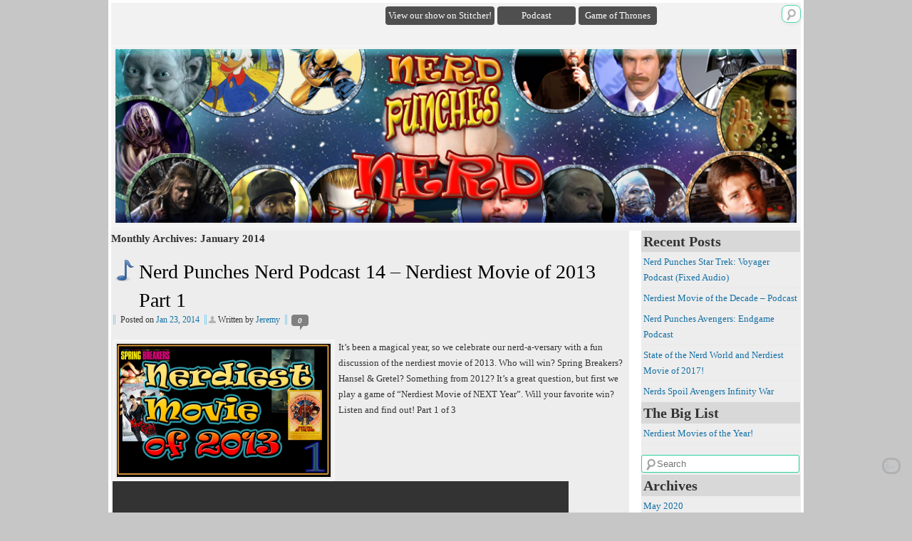

--- FILE ---
content_type: text/html; charset=UTF-8
request_url: https://www.nerdpunchesnerd.com/2014/01/
body_size: 14083
content:



<!doctype html>
<html lang="en-US">

<head>

<title>January | 2014 | Nerd Punches Nerd</title>
	
	

<meta http-equiv="Content-Type" content="text/html; charset=UTF-8" />

<link rel="profile" href="http://gmpg.org/xfn/11" />
<link rel="stylesheet" type="text/css" media="all" href="https://www.nerdpunchesnerd.com/wp-content/themes/mimbolove/style.css" />
<link rel="pingback" href="https://www.nerdpunchesnerd.com/xmlrpc.php" />

<meta name='robots' content='max-image-preview:large' />
<link rel='dns-prefetch' href='//ssl.p.jwpcdn.com' />
<link rel='dns-prefetch' href='//stats.wp.com' />
<link rel='dns-prefetch' href='//vjs.zencdn.net' />
<link rel='dns-prefetch' href='//v0.wordpress.com' />
<style id='wp-img-auto-sizes-contain-inline-css' type='text/css'>
img:is([sizes=auto i],[sizes^="auto," i]){contain-intrinsic-size:3000px 1500px}
/*# sourceURL=wp-img-auto-sizes-contain-inline-css */
</style>
<link rel='stylesheet' id='jqueri_ui-css' href='https://www.nerdpunchesnerd.com/wp-content/plugins/player/js/jquery-ui.css?ver=6.9' type='text/css' media='all' />
<style id='wp-emoji-styles-inline-css' type='text/css'>

	img.wp-smiley, img.emoji {
		display: inline !important;
		border: none !important;
		box-shadow: none !important;
		height: 1em !important;
		width: 1em !important;
		margin: 0 0.07em !important;
		vertical-align: -0.1em !important;
		background: none !important;
		padding: 0 !important;
	}
/*# sourceURL=wp-emoji-styles-inline-css */
</style>
<link rel='stylesheet' id='wp-block-library-css' href='https://www.nerdpunchesnerd.com/wp-includes/css/dist/block-library/style.min.css?ver=6.9' type='text/css' media='all' />
<link rel='stylesheet' id='mediaelement-css' href='https://www.nerdpunchesnerd.com/wp-includes/js/mediaelement/mediaelementplayer-legacy.min.css?ver=4.2.17' type='text/css' media='all' />
<link rel='stylesheet' id='wp-mediaelement-css' href='https://www.nerdpunchesnerd.com/wp-includes/js/mediaelement/wp-mediaelement.min.css?ver=6.9' type='text/css' media='all' />
<style id='global-styles-inline-css' type='text/css'>
:root{--wp--preset--aspect-ratio--square: 1;--wp--preset--aspect-ratio--4-3: 4/3;--wp--preset--aspect-ratio--3-4: 3/4;--wp--preset--aspect-ratio--3-2: 3/2;--wp--preset--aspect-ratio--2-3: 2/3;--wp--preset--aspect-ratio--16-9: 16/9;--wp--preset--aspect-ratio--9-16: 9/16;--wp--preset--color--black: #000000;--wp--preset--color--cyan-bluish-gray: #abb8c3;--wp--preset--color--white: #ffffff;--wp--preset--color--pale-pink: #f78da7;--wp--preset--color--vivid-red: #cf2e2e;--wp--preset--color--luminous-vivid-orange: #ff6900;--wp--preset--color--luminous-vivid-amber: #fcb900;--wp--preset--color--light-green-cyan: #7bdcb5;--wp--preset--color--vivid-green-cyan: #00d084;--wp--preset--color--pale-cyan-blue: #8ed1fc;--wp--preset--color--vivid-cyan-blue: #0693e3;--wp--preset--color--vivid-purple: #9b51e0;--wp--preset--gradient--vivid-cyan-blue-to-vivid-purple: linear-gradient(135deg,rgb(6,147,227) 0%,rgb(155,81,224) 100%);--wp--preset--gradient--light-green-cyan-to-vivid-green-cyan: linear-gradient(135deg,rgb(122,220,180) 0%,rgb(0,208,130) 100%);--wp--preset--gradient--luminous-vivid-amber-to-luminous-vivid-orange: linear-gradient(135deg,rgb(252,185,0) 0%,rgb(255,105,0) 100%);--wp--preset--gradient--luminous-vivid-orange-to-vivid-red: linear-gradient(135deg,rgb(255,105,0) 0%,rgb(207,46,46) 100%);--wp--preset--gradient--very-light-gray-to-cyan-bluish-gray: linear-gradient(135deg,rgb(238,238,238) 0%,rgb(169,184,195) 100%);--wp--preset--gradient--cool-to-warm-spectrum: linear-gradient(135deg,rgb(74,234,220) 0%,rgb(151,120,209) 20%,rgb(207,42,186) 40%,rgb(238,44,130) 60%,rgb(251,105,98) 80%,rgb(254,248,76) 100%);--wp--preset--gradient--blush-light-purple: linear-gradient(135deg,rgb(255,206,236) 0%,rgb(152,150,240) 100%);--wp--preset--gradient--blush-bordeaux: linear-gradient(135deg,rgb(254,205,165) 0%,rgb(254,45,45) 50%,rgb(107,0,62) 100%);--wp--preset--gradient--luminous-dusk: linear-gradient(135deg,rgb(255,203,112) 0%,rgb(199,81,192) 50%,rgb(65,88,208) 100%);--wp--preset--gradient--pale-ocean: linear-gradient(135deg,rgb(255,245,203) 0%,rgb(182,227,212) 50%,rgb(51,167,181) 100%);--wp--preset--gradient--electric-grass: linear-gradient(135deg,rgb(202,248,128) 0%,rgb(113,206,126) 100%);--wp--preset--gradient--midnight: linear-gradient(135deg,rgb(2,3,129) 0%,rgb(40,116,252) 100%);--wp--preset--font-size--small: 13px;--wp--preset--font-size--medium: 20px;--wp--preset--font-size--large: 36px;--wp--preset--font-size--x-large: 42px;--wp--preset--spacing--20: 0.44rem;--wp--preset--spacing--30: 0.67rem;--wp--preset--spacing--40: 1rem;--wp--preset--spacing--50: 1.5rem;--wp--preset--spacing--60: 2.25rem;--wp--preset--spacing--70: 3.38rem;--wp--preset--spacing--80: 5.06rem;--wp--preset--shadow--natural: 6px 6px 9px rgba(0, 0, 0, 0.2);--wp--preset--shadow--deep: 12px 12px 50px rgba(0, 0, 0, 0.4);--wp--preset--shadow--sharp: 6px 6px 0px rgba(0, 0, 0, 0.2);--wp--preset--shadow--outlined: 6px 6px 0px -3px rgb(255, 255, 255), 6px 6px rgb(0, 0, 0);--wp--preset--shadow--crisp: 6px 6px 0px rgb(0, 0, 0);}:where(.is-layout-flex){gap: 0.5em;}:where(.is-layout-grid){gap: 0.5em;}body .is-layout-flex{display: flex;}.is-layout-flex{flex-wrap: wrap;align-items: center;}.is-layout-flex > :is(*, div){margin: 0;}body .is-layout-grid{display: grid;}.is-layout-grid > :is(*, div){margin: 0;}:where(.wp-block-columns.is-layout-flex){gap: 2em;}:where(.wp-block-columns.is-layout-grid){gap: 2em;}:where(.wp-block-post-template.is-layout-flex){gap: 1.25em;}:where(.wp-block-post-template.is-layout-grid){gap: 1.25em;}.has-black-color{color: var(--wp--preset--color--black) !important;}.has-cyan-bluish-gray-color{color: var(--wp--preset--color--cyan-bluish-gray) !important;}.has-white-color{color: var(--wp--preset--color--white) !important;}.has-pale-pink-color{color: var(--wp--preset--color--pale-pink) !important;}.has-vivid-red-color{color: var(--wp--preset--color--vivid-red) !important;}.has-luminous-vivid-orange-color{color: var(--wp--preset--color--luminous-vivid-orange) !important;}.has-luminous-vivid-amber-color{color: var(--wp--preset--color--luminous-vivid-amber) !important;}.has-light-green-cyan-color{color: var(--wp--preset--color--light-green-cyan) !important;}.has-vivid-green-cyan-color{color: var(--wp--preset--color--vivid-green-cyan) !important;}.has-pale-cyan-blue-color{color: var(--wp--preset--color--pale-cyan-blue) !important;}.has-vivid-cyan-blue-color{color: var(--wp--preset--color--vivid-cyan-blue) !important;}.has-vivid-purple-color{color: var(--wp--preset--color--vivid-purple) !important;}.has-black-background-color{background-color: var(--wp--preset--color--black) !important;}.has-cyan-bluish-gray-background-color{background-color: var(--wp--preset--color--cyan-bluish-gray) !important;}.has-white-background-color{background-color: var(--wp--preset--color--white) !important;}.has-pale-pink-background-color{background-color: var(--wp--preset--color--pale-pink) !important;}.has-vivid-red-background-color{background-color: var(--wp--preset--color--vivid-red) !important;}.has-luminous-vivid-orange-background-color{background-color: var(--wp--preset--color--luminous-vivid-orange) !important;}.has-luminous-vivid-amber-background-color{background-color: var(--wp--preset--color--luminous-vivid-amber) !important;}.has-light-green-cyan-background-color{background-color: var(--wp--preset--color--light-green-cyan) !important;}.has-vivid-green-cyan-background-color{background-color: var(--wp--preset--color--vivid-green-cyan) !important;}.has-pale-cyan-blue-background-color{background-color: var(--wp--preset--color--pale-cyan-blue) !important;}.has-vivid-cyan-blue-background-color{background-color: var(--wp--preset--color--vivid-cyan-blue) !important;}.has-vivid-purple-background-color{background-color: var(--wp--preset--color--vivid-purple) !important;}.has-black-border-color{border-color: var(--wp--preset--color--black) !important;}.has-cyan-bluish-gray-border-color{border-color: var(--wp--preset--color--cyan-bluish-gray) !important;}.has-white-border-color{border-color: var(--wp--preset--color--white) !important;}.has-pale-pink-border-color{border-color: var(--wp--preset--color--pale-pink) !important;}.has-vivid-red-border-color{border-color: var(--wp--preset--color--vivid-red) !important;}.has-luminous-vivid-orange-border-color{border-color: var(--wp--preset--color--luminous-vivid-orange) !important;}.has-luminous-vivid-amber-border-color{border-color: var(--wp--preset--color--luminous-vivid-amber) !important;}.has-light-green-cyan-border-color{border-color: var(--wp--preset--color--light-green-cyan) !important;}.has-vivid-green-cyan-border-color{border-color: var(--wp--preset--color--vivid-green-cyan) !important;}.has-pale-cyan-blue-border-color{border-color: var(--wp--preset--color--pale-cyan-blue) !important;}.has-vivid-cyan-blue-border-color{border-color: var(--wp--preset--color--vivid-cyan-blue) !important;}.has-vivid-purple-border-color{border-color: var(--wp--preset--color--vivid-purple) !important;}.has-vivid-cyan-blue-to-vivid-purple-gradient-background{background: var(--wp--preset--gradient--vivid-cyan-blue-to-vivid-purple) !important;}.has-light-green-cyan-to-vivid-green-cyan-gradient-background{background: var(--wp--preset--gradient--light-green-cyan-to-vivid-green-cyan) !important;}.has-luminous-vivid-amber-to-luminous-vivid-orange-gradient-background{background: var(--wp--preset--gradient--luminous-vivid-amber-to-luminous-vivid-orange) !important;}.has-luminous-vivid-orange-to-vivid-red-gradient-background{background: var(--wp--preset--gradient--luminous-vivid-orange-to-vivid-red) !important;}.has-very-light-gray-to-cyan-bluish-gray-gradient-background{background: var(--wp--preset--gradient--very-light-gray-to-cyan-bluish-gray) !important;}.has-cool-to-warm-spectrum-gradient-background{background: var(--wp--preset--gradient--cool-to-warm-spectrum) !important;}.has-blush-light-purple-gradient-background{background: var(--wp--preset--gradient--blush-light-purple) !important;}.has-blush-bordeaux-gradient-background{background: var(--wp--preset--gradient--blush-bordeaux) !important;}.has-luminous-dusk-gradient-background{background: var(--wp--preset--gradient--luminous-dusk) !important;}.has-pale-ocean-gradient-background{background: var(--wp--preset--gradient--pale-ocean) !important;}.has-electric-grass-gradient-background{background: var(--wp--preset--gradient--electric-grass) !important;}.has-midnight-gradient-background{background: var(--wp--preset--gradient--midnight) !important;}.has-small-font-size{font-size: var(--wp--preset--font-size--small) !important;}.has-medium-font-size{font-size: var(--wp--preset--font-size--medium) !important;}.has-large-font-size{font-size: var(--wp--preset--font-size--large) !important;}.has-x-large-font-size{font-size: var(--wp--preset--font-size--x-large) !important;}
/*# sourceURL=global-styles-inline-css */
</style>

<style id='classic-theme-styles-inline-css' type='text/css'>
/*! This file is auto-generated */
.wp-block-button__link{color:#fff;background-color:#32373c;border-radius:9999px;box-shadow:none;text-decoration:none;padding:calc(.667em + 2px) calc(1.333em + 2px);font-size:1.125em}.wp-block-file__button{background:#32373c;color:#fff;text-decoration:none}
/*# sourceURL=/wp-includes/css/classic-themes.min.css */
</style>
<link rel='stylesheet' id='videojs-plugin-css' href='https://www.nerdpunchesnerd.com/wp-content/plugins/videojs-html5-video-player-for-wordpress/plugin-styles.css?ver=6.9' type='text/css' media='all' />
<link rel='stylesheet' id='videojs-css' href='//vjs.zencdn.net/4.5/video-js.css?ver=6.9' type='text/css' media='all' />
<link rel='stylesheet' id='sharedaddy-css' href='https://www.nerdpunchesnerd.com/wp-content/plugins/jetpack/modules/sharedaddy/sharing.css?ver=15.4' type='text/css' media='all' />
<link rel='stylesheet' id='social-logos-css' href='https://www.nerdpunchesnerd.com/wp-content/plugins/jetpack/_inc/social-logos/social-logos.min.css?ver=15.4' type='text/css' media='all' />
<script type="text/javascript" src="https://www.nerdpunchesnerd.com/wp-includes/js/jquery/jquery.min.js?ver=3.7.1" id="jquery-core-js"></script>
<script type="text/javascript" src="https://www.nerdpunchesnerd.com/wp-includes/js/jquery/jquery-migrate.min.js?ver=3.4.1" id="jquery-migrate-js"></script>
<script type="text/javascript" src="https://www.nerdpunchesnerd.com/wp-content/plugins/player/js/jquery-ui.min.js?ver=6.9" id="jquery-ui-js"></script>
<script type="text/javascript" src="https://www.nerdpunchesnerd.com/wp-content/plugins/player/js/jquery.transit.js?ver=6.9" id="transit-js"></script>
<script type="text/javascript" src="https://www.nerdpunchesnerd.com/wp-content/plugins/player/js/flash_detect.js?ver=6.9" id="flsh_detect-js"></script>
<script type="text/javascript" src="https://ssl.p.jwpcdn.com/6/12/jwplayer.js?ver=6.9" id="jwplayer-js"></script>
<link rel="https://api.w.org/" href="https://www.nerdpunchesnerd.com/wp-json/" /><link rel="EditURI" type="application/rsd+xml" title="RSD" href="https://www.nerdpunchesnerd.com/xmlrpc.php?rsd" />
<meta name="generator" content="WordPress 6.9" />
<script type="text/javascript">jwplayer.defaults = { "ph": 2 };</script>
            <script type="text/javascript">
            if (typeof(jwp6AddLoadEvent) == 'undefined') {
                function jwp6AddLoadEvent(func) {
                    var oldonload = window.onload;
                    if (typeof window.onload != 'function') {
                        window.onload = func;
                    } else {
                        window.onload = function() {
                            if (oldonload) {
                                oldonload();
                            }
                            func();
                        }
                    }
                }
            }
            </script>

                        <script type="text/javascript"><!--
                                function powerpress_pinw(pinw_url){window.open(pinw_url, 'PowerPressPlayer','toolbar=0,status=0,resizable=1,width=460,height=320');	return false;}
                //-->

                // tabnab protection
                window.addEventListener('load', function () {
                    // make all links have rel="noopener noreferrer"
                    document.querySelectorAll('a[target="_blank"]').forEach(link => {
                        link.setAttribute('rel', 'noopener noreferrer');
                    });
                });
            </script>
            
		<script type="text/javascript"> document.createElement("video");document.createElement("audio");document.createElement("track"); </script>
			<style>img#wpstats{display:none}</style>
		<style data-context="foundation-flickity-css">/*! Flickity v2.0.2
http://flickity.metafizzy.co
---------------------------------------------- */.flickity-enabled{position:relative}.flickity-enabled:focus{outline:0}.flickity-viewport{overflow:hidden;position:relative;height:100%}.flickity-slider{position:absolute;width:100%;height:100%}.flickity-enabled.is-draggable{-webkit-tap-highlight-color:transparent;tap-highlight-color:transparent;-webkit-user-select:none;-moz-user-select:none;-ms-user-select:none;user-select:none}.flickity-enabled.is-draggable .flickity-viewport{cursor:move;cursor:-webkit-grab;cursor:grab}.flickity-enabled.is-draggable .flickity-viewport.is-pointer-down{cursor:-webkit-grabbing;cursor:grabbing}.flickity-prev-next-button{position:absolute;top:50%;width:44px;height:44px;border:none;border-radius:50%;background:#fff;background:hsla(0,0%,100%,.75);cursor:pointer;-webkit-transform:translateY(-50%);transform:translateY(-50%)}.flickity-prev-next-button:hover{background:#fff}.flickity-prev-next-button:focus{outline:0;box-shadow:0 0 0 5px #09f}.flickity-prev-next-button:active{opacity:.6}.flickity-prev-next-button.previous{left:10px}.flickity-prev-next-button.next{right:10px}.flickity-rtl .flickity-prev-next-button.previous{left:auto;right:10px}.flickity-rtl .flickity-prev-next-button.next{right:auto;left:10px}.flickity-prev-next-button:disabled{opacity:.3;cursor:auto}.flickity-prev-next-button svg{position:absolute;left:20%;top:20%;width:60%;height:60%}.flickity-prev-next-button .arrow{fill:#333}.flickity-page-dots{position:absolute;width:100%;bottom:-25px;padding:0;margin:0;list-style:none;text-align:center;line-height:1}.flickity-rtl .flickity-page-dots{direction:rtl}.flickity-page-dots .dot{display:inline-block;width:10px;height:10px;margin:0 8px;background:#333;border-radius:50%;opacity:.25;cursor:pointer}.flickity-page-dots .dot.is-selected{opacity:1}</style><style data-context="foundation-slideout-css">.slideout-menu{position:fixed;left:0;top:0;bottom:0;right:auto;z-index:0;width:256px;overflow-y:auto;-webkit-overflow-scrolling:touch;display:none}.slideout-menu.pushit-right{left:auto;right:0}.slideout-panel{position:relative;z-index:1;will-change:transform}.slideout-open,.slideout-open .slideout-panel,.slideout-open body{overflow:hidden}.slideout-open .slideout-menu{display:block}.pushit{display:none}</style><style type="text/css" id="custom-background-css">
body.custom-background { background-color: #c6c6c6; }
</style>
	
<!-- Jetpack Open Graph Tags -->
<meta property="og:type" content="website" />
<meta property="og:title" content="January 2014 &#8211; Nerd Punches Nerd" />
<meta property="og:site_name" content="Nerd Punches Nerd" />
<meta property="og:image" content="https://s0.wp.com/i/blank.jpg" />
<meta property="og:image:width" content="200" />
<meta property="og:image:height" content="200" />
<meta property="og:image:alt" content="" />
<meta property="og:locale" content="en_US" />

<!-- End Jetpack Open Graph Tags -->
<style>.ios7.web-app-mode.has-fixed header{ background-color: rgba(3,122,221,.88);}</style>		<style type="text/css" id="wp-custom-css">
			/*
Welcome to Custom CSS!

CSS (Cascading Style Sheets) is a kind of code that tells the browser how
to render a web page. You may delete these comments and get started with
your customizations.

By default, your stylesheet will be loaded after the theme stylesheets,
which means that your rules can take precedence and override the theme CSS
rules. Just write here what you want to change, you don't need to copy all
your theme's stylesheet content.

#sidebar-primary .widget .widget-title {
    background-color: #F1F3F5;
    font-size: 20px;
    font-weight: bold;
    text-align: left;
	padding: 1px 3px;
}

.widget-title {
    background-color: #d8d8d8;
}
*/
#header {
	background-color: #f2f2f2;
}

#posts-container {
	background-color: #ededed;
}

#sidebar-primary {
	background-color: #ededed;
}

#blog-desc {
	font-size: large;
}

#blog-title-wrap {
	display: none;
}

#sidebar-primary .widget-title {
	background-color: #d8d8d8;
}

a.podpress_play_button {
	margin-top: 40px;
/*background-color: red;*/
}		</style>
		
</head>
<body class="archive date custom-background wp-theme-mimbolove">
<div id="mimba">
<div id="header" class="group">
	<div id="header-search-form" class="group">
			
<form method="get" class="searchform"  action="https://www.nerdpunchesnerd.com/" title="Type text to search for, and hit enter">
		<input type="text" class="field search-submit" name="s" id="s" autocomplete="off" placeholder="Search" title="Type text to search for, and hit enter"/>
</form>
	</div> <!-- close of id=header-search-form -->
	
	
		<div id="access" role="navigation">		
	<ul><li id="menu-item-299" class="menu-item menu-item-type-custom menu-item-object-custom menu-item-299"><a href="http://www.stitcher.com/podcast/nerdpunchesnerd/nerd-punches-nerd?refid=stpr#">View our show on Stitcher!</a></li>
<li id="menu-item-178" class="menu-item menu-item-type-taxonomy menu-item-object-category menu-item-178"><a href="https://www.nerdpunchesnerd.com/category/podcast/">Podcast</a></li>
<li id="menu-item-179" class="menu-item menu-item-type-taxonomy menu-item-object-category menu-item-179"><a href="https://www.nerdpunchesnerd.com/category/game-of-thrones-2/">Game of Thrones</a></li>
</ul>		</div> <!-- close of id="access" -->
		
	<div id="blog-title-wrap" class="group">
		<h1 id="blog-title"> 	
			<a href="https://www.nerdpunchesnerd.com">
				Nerd Punches Nerd	
			</a>	
		</h1>	
		<div id="blog-desc">
			The podcast of merrily violent nerds!		</div>	<!-- close of id="blog-desc" -->	
	</div>	 <!-- close of id="blog-title-wrap"  -->
	
			
			<a href="https://www.nerdpunchesnerd.com/">
				<img id="header-img" src="https://www.nerdpunchesnerd.com/wp-content/uploads/2013/06/cropped-nerdpunchheader-croppedv3.png" height="244" width="956" alt="" />	
			</a>		
			
	<!-- A scroll to easer -->
	<a href="#" title="Head back to top?">
		<div id="ease-scroll">
			<span id="scroll-top"></span>
		</div>
	</a>
	
</div> <!-- close of id="header" -->
<div id="main" class="group">
	<div id="posts-container">
		<h3 id="archive-type-title">
			Monthly Archives: <span>January 2014</span>		</h3>
			
		
<div class="eachpost group">
	<div class="entry-header group">
				
				
		<h1 class="entry-title format-audio">
							<a class="entry-title-link" href="https://www.nerdpunchesnerd.com/nerd-punches-nerd-podcast-14-nerdiest-movie-of-2013-part-1/" title="Permalink to Nerd Punches Nerd Podcast 14 &#8211; Nerdiest Movie of 2013 Part 1" rel="bookmark">Nerd Punches Nerd Podcast 14 &#8211; Nerdiest Movie of 2013 Part 1</a>
						 
		</h1>
		
					<div class="publish-time-with-author">															
				<span class="post-date-time">Posted on <a href="https://www.nerdpunchesnerd.com/nerd-punches-nerd-podcast-14-nerdiest-movie-of-2013-part-1/" title="12:03 am" rel="bookmark"><span class="entry-date" >Jan 23, 2014</span></a></span><span class="post-by">Written by <a href="https://www.nerdpunchesnerd.com/author/jfadmin/" title="View all posts by Jeremy">Jeremy</a></span>			
			</div>			
				
					<div class="post-meta-comments">
				<p class="comments-link"><a href="https://www.nerdpunchesnerd.com/nerd-punches-nerd-podcast-14-nerdiest-movie-of-2013-part-1/#respond"><span class="meta-type"> 0 </span></a></p>			</div>
			</div>
	
	<div id="post-301" class="group post-301 post type-post status-publish format-audio has-post-thumbnail hentry category-podcast post_format-post-format-audio">				
		<img width="300" height="187" src="https://www.nerdpunchesnerd.com/wp-content/uploads/2014/01/pod14realp1-300x187.png" class="attachment-medium size-medium wp-post-image" alt="" decoding="async" fetchpriority="high" srcset="https://www.nerdpunchesnerd.com/wp-content/uploads/2014/01/pod14realp1-300x187.png 300w, https://www.nerdpunchesnerd.com/wp-content/uploads/2014/01/pod14realp1-1024x640.png 1024w, https://www.nerdpunchesnerd.com/wp-content/uploads/2014/01/pod14realp1-900x562.png 900w, https://www.nerdpunchesnerd.com/wp-content/uploads/2014/01/pod14realp1-e1390435183130.png 640w" sizes="(max-width: 300px) 100vw, 300px" /><p>It&#8217;s been a magical year, so we celebrate our nerd-a-versary with a fun discussion of the nerdiest movie of 2013. Who will win? Spring Breakers? Hansel &amp; Gretel? Something from 2012? It&#8217;s a great question, but first we play a game of &#8220;Nerdiest Movie of NEXT Year&#8221;. Will your favorite win? Listen and find out! Part 1 of 3</p>

	<!-- Begin Video.js -->
	<video id="example_video_id_969704710" class="video-js vjs-default-skin" width="640" height="264" controls preload="none" data-setup='[]'>
		<source src="wp-content/uploads/neps/vids/npn14p1.mp4" type='video/mp4' />
		
		
	</video>
	<!-- End Video.js -->

<div class="powerpress_player" id="powerpress_player_4432"><audio class="wp-audio-shortcode" id="audio-301-1" preload="none" style="width: 100%;" controls="controls"><source type="audio/mpeg" src="https://www.nerdpunchesnerd.com/wp-content/uploads/neps/nerdpod14realp1.mp3?_=1" /><a href="https://www.nerdpunchesnerd.com/wp-content/uploads/neps/nerdpod14realp1.mp3">https://www.nerdpunchesnerd.com/wp-content/uploads/neps/nerdpod14realp1.mp3</a></audio></div><p class="powerpress_links powerpress_links_mp3" style="margin-bottom: 1px !important;">Podcast: <a href="https://www.nerdpunchesnerd.com/wp-content/uploads/neps/nerdpod14realp1.mp3" class="powerpress_link_pinw" target="_blank" title="Play in new window" onclick="return powerpress_pinw('https://www.nerdpunchesnerd.com/?powerpress_pinw=301-podcast');" rel="nofollow">Play in new window</a> | <a href="https://www.nerdpunchesnerd.com/wp-content/uploads/neps/nerdpod14realp1.mp3" class="powerpress_link_d" title="Download" rel="nofollow" download="nerdpod14realp1.mp3">Download</a></p><p class="powerpress_links powerpress_subscribe_links">Subscribe: <a href="https://podcasts.apple.com/us/podcast/nerd-punches-nerd/id642224131?mt=2&amp;ls=1" class="powerpress_link_subscribe powerpress_link_subscribe_itunes" target="_blank" title="Subscribe on Apple Podcasts" rel="nofollow">Apple Podcasts</a> | <a href="https://open.spotify.com/show/2KlTR4BYr4zbF5PGzxm1Tf" class="powerpress_link_subscribe powerpress_link_subscribe_spotify" target="_blank" title="Subscribe on Spotify" rel="nofollow">Spotify</a> | <a href="https://www.nerdpunchesnerd.com/feed/podcast/" class="powerpress_link_subscribe powerpress_link_subscribe_rss" target="_blank" title="Subscribe via RSS" rel="nofollow">RSS</a></p><!--powerpress_player--><div class="sharedaddy sd-sharing-enabled"><div class="robots-nocontent sd-block sd-social sd-social-icon-text sd-sharing"><h3 class="sd-title">Share this:</h3><div class="sd-content"><ul><li class="share-tumblr"><a rel="nofollow noopener noreferrer"
				data-shared="sharing-tumblr-301"
				class="share-tumblr sd-button share-icon"
				href="https://www.nerdpunchesnerd.com/nerd-punches-nerd-podcast-14-nerdiest-movie-of-2013-part-1/?share=tumblr"
				target="_blank"
				aria-labelledby="sharing-tumblr-301"
				>
				<span id="sharing-tumblr-301" hidden>Click to share on Tumblr (Opens in new window)</span>
				<span>Tumblr</span>
			</a></li><li class="share-twitter"><a rel="nofollow noopener noreferrer"
				data-shared="sharing-twitter-301"
				class="share-twitter sd-button share-icon"
				href="https://www.nerdpunchesnerd.com/nerd-punches-nerd-podcast-14-nerdiest-movie-of-2013-part-1/?share=twitter"
				target="_blank"
				aria-labelledby="sharing-twitter-301"
				>
				<span id="sharing-twitter-301" hidden>Click to share on X (Opens in new window)</span>
				<span>X</span>
			</a></li><li class="share-facebook"><a rel="nofollow noopener noreferrer"
				data-shared="sharing-facebook-301"
				class="share-facebook sd-button share-icon"
				href="https://www.nerdpunchesnerd.com/nerd-punches-nerd-podcast-14-nerdiest-movie-of-2013-part-1/?share=facebook"
				target="_blank"
				aria-labelledby="sharing-facebook-301"
				>
				<span id="sharing-facebook-301" hidden>Click to share on Facebook (Opens in new window)</span>
				<span>Facebook</span>
			</a></li><li class="share-reddit"><a rel="nofollow noopener noreferrer"
				data-shared="sharing-reddit-301"
				class="share-reddit sd-button share-icon"
				href="https://www.nerdpunchesnerd.com/nerd-punches-nerd-podcast-14-nerdiest-movie-of-2013-part-1/?share=reddit"
				target="_blank"
				aria-labelledby="sharing-reddit-301"
				>
				<span id="sharing-reddit-301" hidden>Click to share on Reddit (Opens in new window)</span>
				<span>Reddit</span>
			</a></li><li class="share-end"></li></ul></div></div></div>			</div>
	
				<div class="post-footer group">
		
			<div class="post-meta-cat">
				<p title="Published under">Published under: <span class="meta-type"></span><a href="https://www.nerdpunchesnerd.com/category/podcast/" rel="category tag">Podcast</a></p>			</div>
			<div class="post-meta-tag">
							</div>
			
		</div>	<!-- close of post-footer with post meta -->
					
		
			
</div>

<div class="eachpost group">
	<div class="entry-header group">
				
				
		<h1 class="entry-title format-audio">
							<a class="entry-title-link" href="https://www.nerdpunchesnerd.com/nerd-punches-game-of-thrones-season-4-trailer-preview/" title="Permalink to Nerd Punches Game of Thrones Season 4 Trailer Preview" rel="bookmark">Nerd Punches Game of Thrones Season 4 Trailer Preview</a>
						 
		</h1>
		
					<div class="publish-time-with-author">															
				<span class="post-date-time">Posted on <a href="https://www.nerdpunchesnerd.com/nerd-punches-game-of-thrones-season-4-trailer-preview/" title="1:23 pm" rel="bookmark"><span class="entry-date" >Jan 16, 2014</span></a></span><span class="post-by">Written by <a href="https://www.nerdpunchesnerd.com/author/jfadmin/" title="View all posts by Jeremy">Jeremy</a></span>			
			</div>			
				
					<div class="post-meta-comments">
				<p class="comments-link"><a href="https://www.nerdpunchesnerd.com/nerd-punches-game-of-thrones-season-4-trailer-preview/#respond"><span class="meta-type"> 0 </span></a></p>			</div>
			</div>
	
	<div id="post-297" class="group post-297 post type-post status-publish format-audio has-post-thumbnail hentry category-game-of-thrones-2 category-podcast tag-game-of-thrones tag-game-of-thrones-season-4 tag-season-4 tag-trailer post_format-post-format-audio">				
		<img width="300" height="200" src="https://www.nerdpunchesnerd.com/wp-content/uploads/2014/01/nerdpod-got-s4-trailer-300x200.png" class="attachment-medium size-medium wp-post-image" alt="" decoding="async" srcset="https://www.nerdpunchesnerd.com/wp-content/uploads/2014/01/nerdpod-got-s4-trailer-300x200.png 300w, https://www.nerdpunchesnerd.com/wp-content/uploads/2014/01/nerdpod-got-s4-trailer-e1389855031668.png 640w" sizes="(max-width: 300px) 100vw, 300px" /><p>The nerds discuss and review the latest trailer from HBO for Season 4 of Game of Thrones! Massive spoilers naturally, with plenty of angry pointing and hopeful dramatic confessions.</p>
<p>The trailer: http://www.youtube.com/watch?v=xZY43QSx3Fk<br />
A good screenshot collection: http://io9.com/lets-break-down-the-game-of-thrones-season-4-trailer-1500302477</p>
<p>Image courtesy of HBO</p>
<p><iframe src="//www.youtube.com/embed/cbKExITyAMk" height="315" width="560" allowfullscreen="" frameborder="0"></iframe></p>
<div class="powerpress_player" id="powerpress_player_4433"><audio class="wp-audio-shortcode" id="audio-297-2" preload="none" style="width: 100%;" controls="controls"><source type="audio/mpeg" src="https://www.nerdpunchesnerd.com/wp-content/uploads/neps/nerd-got-s4-trailer.mp3?_=2" /><a href="https://www.nerdpunchesnerd.com/wp-content/uploads/neps/nerd-got-s4-trailer.mp3">https://www.nerdpunchesnerd.com/wp-content/uploads/neps/nerd-got-s4-trailer.mp3</a></audio></div><p class="powerpress_links powerpress_links_mp3" style="margin-bottom: 1px !important;">Podcast: <a href="https://www.nerdpunchesnerd.com/wp-content/uploads/neps/nerd-got-s4-trailer.mp3" class="powerpress_link_pinw" target="_blank" title="Play in new window" onclick="return powerpress_pinw('https://www.nerdpunchesnerd.com/?powerpress_pinw=297-podcast');" rel="nofollow">Play in new window</a> | <a href="https://www.nerdpunchesnerd.com/wp-content/uploads/neps/nerd-got-s4-trailer.mp3" class="powerpress_link_d" title="Download" rel="nofollow" download="nerd-got-s4-trailer.mp3">Download</a></p><p class="powerpress_links powerpress_subscribe_links">Subscribe: <a href="https://podcasts.apple.com/us/podcast/nerd-punches-nerd/id642224131?mt=2&amp;ls=1" class="powerpress_link_subscribe powerpress_link_subscribe_itunes" target="_blank" title="Subscribe on Apple Podcasts" rel="nofollow">Apple Podcasts</a> | <a href="https://open.spotify.com/show/2KlTR4BYr4zbF5PGzxm1Tf" class="powerpress_link_subscribe powerpress_link_subscribe_spotify" target="_blank" title="Subscribe on Spotify" rel="nofollow">Spotify</a> | <a href="https://www.nerdpunchesnerd.com/feed/podcast/" class="powerpress_link_subscribe powerpress_link_subscribe_rss" target="_blank" title="Subscribe via RSS" rel="nofollow">RSS</a></p><!--powerpress_player--><div class="sharedaddy sd-sharing-enabled"><div class="robots-nocontent sd-block sd-social sd-social-icon-text sd-sharing"><h3 class="sd-title">Share this:</h3><div class="sd-content"><ul><li class="share-tumblr"><a rel="nofollow noopener noreferrer"
				data-shared="sharing-tumblr-297"
				class="share-tumblr sd-button share-icon"
				href="https://www.nerdpunchesnerd.com/nerd-punches-game-of-thrones-season-4-trailer-preview/?share=tumblr"
				target="_blank"
				aria-labelledby="sharing-tumblr-297"
				>
				<span id="sharing-tumblr-297" hidden>Click to share on Tumblr (Opens in new window)</span>
				<span>Tumblr</span>
			</a></li><li class="share-twitter"><a rel="nofollow noopener noreferrer"
				data-shared="sharing-twitter-297"
				class="share-twitter sd-button share-icon"
				href="https://www.nerdpunchesnerd.com/nerd-punches-game-of-thrones-season-4-trailer-preview/?share=twitter"
				target="_blank"
				aria-labelledby="sharing-twitter-297"
				>
				<span id="sharing-twitter-297" hidden>Click to share on X (Opens in new window)</span>
				<span>X</span>
			</a></li><li class="share-facebook"><a rel="nofollow noopener noreferrer"
				data-shared="sharing-facebook-297"
				class="share-facebook sd-button share-icon"
				href="https://www.nerdpunchesnerd.com/nerd-punches-game-of-thrones-season-4-trailer-preview/?share=facebook"
				target="_blank"
				aria-labelledby="sharing-facebook-297"
				>
				<span id="sharing-facebook-297" hidden>Click to share on Facebook (Opens in new window)</span>
				<span>Facebook</span>
			</a></li><li class="share-reddit"><a rel="nofollow noopener noreferrer"
				data-shared="sharing-reddit-297"
				class="share-reddit sd-button share-icon"
				href="https://www.nerdpunchesnerd.com/nerd-punches-game-of-thrones-season-4-trailer-preview/?share=reddit"
				target="_blank"
				aria-labelledby="sharing-reddit-297"
				>
				<span id="sharing-reddit-297" hidden>Click to share on Reddit (Opens in new window)</span>
				<span>Reddit</span>
			</a></li><li class="share-end"></li></ul></div></div></div>			</div>
	
				<div class="post-footer group">
		
			<div class="post-meta-cat">
				<p title="Published under">Published under: <span class="meta-type"></span><a href="https://www.nerdpunchesnerd.com/category/game-of-thrones-2/" rel="category tag">Game of Thrones</a>, <a href="https://www.nerdpunchesnerd.com/category/podcast/" rel="category tag">Podcast</a></p>			</div>
			<div class="post-meta-tag">
				<p title="Tagged with">Tagged with: <span class="meta-type"></span> <a href="https://www.nerdpunchesnerd.com/tag/game-of-thrones/" rel="tag">game of thrones</a>, <a href="https://www.nerdpunchesnerd.com/tag/game-of-thrones-season-4/" rel="tag">game of thrones season 4</a>, <a href="https://www.nerdpunchesnerd.com/tag/season-4/" rel="tag">season 4</a>, <a href="https://www.nerdpunchesnerd.com/tag/trailer/" rel="tag">trailer</a></p>			</div>
			
		</div>	<!-- close of post-footer with post meta -->
					
		
			
</div>

<div class="eachpost group">
	<div class="entry-header group">
				
				
		<h1 class="entry-title format-audio">
							<a class="entry-title-link" href="https://www.nerdpunchesnerd.com/nerd-punches-nerd-podcast-13-we-fix-the-matrix-part-3/" title="Permalink to Nerd Punches Nerd Podcast 13 &#8211; We Fix The Matrix Part 3" rel="bookmark">Nerd Punches Nerd Podcast 13 &#8211; We Fix The Matrix Part 3</a>
						 
		</h1>
		
					<div class="publish-time-with-author">															
				<span class="post-date-time">Posted on <a href="https://www.nerdpunchesnerd.com/nerd-punches-nerd-podcast-13-we-fix-the-matrix-part-3/" title="11:13 pm" rel="bookmark"><span class="entry-date" >Jan 12, 2014</span></a></span><span class="post-by">Written by <a href="https://www.nerdpunchesnerd.com/author/jfadmin/" title="View all posts by Jeremy">Jeremy</a></span>			
			</div>			
				
					<div class="post-meta-comments">
				<p class="comments-link"><a href="https://www.nerdpunchesnerd.com/nerd-punches-nerd-podcast-13-we-fix-the-matrix-part-3/#respond"><span class="meta-type"> 0 </span></a></p>			</div>
			</div>
	
	<div id="post-289" class="group post-289 post type-post status-publish format-audio has-post-thumbnail hentry category-podcast tag-the-matrix post_format-post-format-audio">				
		<img width="300" height="187" src="https://www.nerdpunchesnerd.com/wp-content/uploads/2014/01/pod13p3-300x187.png" class="attachment-medium size-medium wp-post-image" alt="" decoding="async" loading="lazy" srcset="https://www.nerdpunchesnerd.com/wp-content/uploads/2014/01/pod13p3-300x187.png 300w, https://www.nerdpunchesnerd.com/wp-content/uploads/2014/01/pod13p3-1024x640.png 1024w, https://www.nerdpunchesnerd.com/wp-content/uploads/2014/01/pod13p3-900x562.png 900w, https://www.nerdpunchesnerd.com/wp-content/uploads/2014/01/pod13p3-e1389568383773.png 640w" sizes="auto, (max-width: 300px) 100vw, 300px" /><p>Nerds Versus The Matrix: Part 3. We finally finish with our discussion by talking about the Matrix Sequels and the Animatrix. How could the movies have been saved? Were they doomed to fail? Find out the truth of these&#8230; and MORE!</p>
<p>Watch Part 1 here: http://www.youtube.com/watch?v=8fret79IWw0<br />
Watch Part 2 here: http://www.youtube.com/watch?v=uXiOEaTTGsA</p>
<p>ENJOY THIS REVIEW AND DISCUSSION PODCAST.</p>
<p><iframe loading="lazy" src="//www.youtube.com/embed/xk-6Ol6XKrk" height="315" width="560" allowfullscreen="" frameborder="0"></iframe><br />
ATTRIBUTION:</p>
<p>MUSIC COURTESY OF:<br />
Countryside 1 by Jake Kaufman from the Double Dragon NEON soundtrack</p>
<p>IMAGES COURTESY OF:</p>
<p>Warner Bros Pictures, Columbia Pictures, TriStar Pictures, MTV, DC Comics, George Allen &amp; Unwin, JRR Tolkien, Comedy Central, Parker-Stone Studios, Joss Whedon, Gage Skidmore, Fox Searchlight Films, www.bollywoodhungama.com, 20th Century Fox, Mutant Enemy Productions</p>
<p>All artwork, clips, and videos belong to their respective owners</p>
<p>&#8220;Copyright Disclaimer Under Section 107 of the Copyright Act 1976, allowance is made for &#8220;fair use&#8221; for purposes such as criticism, comment, news reporting, teaching, scholarship, and research. Fair use is a use permitted by copyright statute that might otherwise be infringing. Non-profit, educational or personal use tips the balance in favor of fair use.&#8221;</p>
<div class="powerpress_player" id="powerpress_player_4434"><audio class="wp-audio-shortcode" id="audio-289-3" preload="none" style="width: 100%;" controls="controls"><source type="audio/mpeg" src="https://www.nerdpunchesnerd.com/wp-content/uploads/neps/nerdpod13p3.mp3?_=3" /><a href="https://www.nerdpunchesnerd.com/wp-content/uploads/neps/nerdpod13p3.mp3">https://www.nerdpunchesnerd.com/wp-content/uploads/neps/nerdpod13p3.mp3</a></audio></div><p class="powerpress_links powerpress_links_mp3" style="margin-bottom: 1px !important;">Podcast: <a href="https://www.nerdpunchesnerd.com/wp-content/uploads/neps/nerdpod13p3.mp3" class="powerpress_link_pinw" target="_blank" title="Play in new window" onclick="return powerpress_pinw('https://www.nerdpunchesnerd.com/?powerpress_pinw=289-podcast');" rel="nofollow">Play in new window</a> | <a href="https://www.nerdpunchesnerd.com/wp-content/uploads/neps/nerdpod13p3.mp3" class="powerpress_link_d" title="Download" rel="nofollow" download="nerdpod13p3.mp3">Download</a></p><p class="powerpress_links powerpress_subscribe_links">Subscribe: <a href="https://podcasts.apple.com/us/podcast/nerd-punches-nerd/id642224131?mt=2&amp;ls=1" class="powerpress_link_subscribe powerpress_link_subscribe_itunes" target="_blank" title="Subscribe on Apple Podcasts" rel="nofollow">Apple Podcasts</a> | <a href="https://open.spotify.com/show/2KlTR4BYr4zbF5PGzxm1Tf" class="powerpress_link_subscribe powerpress_link_subscribe_spotify" target="_blank" title="Subscribe on Spotify" rel="nofollow">Spotify</a> | <a href="https://www.nerdpunchesnerd.com/feed/podcast/" class="powerpress_link_subscribe powerpress_link_subscribe_rss" target="_blank" title="Subscribe via RSS" rel="nofollow">RSS</a></p><!--powerpress_player--><div class="sharedaddy sd-sharing-enabled"><div class="robots-nocontent sd-block sd-social sd-social-icon-text sd-sharing"><h3 class="sd-title">Share this:</h3><div class="sd-content"><ul><li class="share-tumblr"><a rel="nofollow noopener noreferrer"
				data-shared="sharing-tumblr-289"
				class="share-tumblr sd-button share-icon"
				href="https://www.nerdpunchesnerd.com/nerd-punches-nerd-podcast-13-we-fix-the-matrix-part-3/?share=tumblr"
				target="_blank"
				aria-labelledby="sharing-tumblr-289"
				>
				<span id="sharing-tumblr-289" hidden>Click to share on Tumblr (Opens in new window)</span>
				<span>Tumblr</span>
			</a></li><li class="share-twitter"><a rel="nofollow noopener noreferrer"
				data-shared="sharing-twitter-289"
				class="share-twitter sd-button share-icon"
				href="https://www.nerdpunchesnerd.com/nerd-punches-nerd-podcast-13-we-fix-the-matrix-part-3/?share=twitter"
				target="_blank"
				aria-labelledby="sharing-twitter-289"
				>
				<span id="sharing-twitter-289" hidden>Click to share on X (Opens in new window)</span>
				<span>X</span>
			</a></li><li class="share-facebook"><a rel="nofollow noopener noreferrer"
				data-shared="sharing-facebook-289"
				class="share-facebook sd-button share-icon"
				href="https://www.nerdpunchesnerd.com/nerd-punches-nerd-podcast-13-we-fix-the-matrix-part-3/?share=facebook"
				target="_blank"
				aria-labelledby="sharing-facebook-289"
				>
				<span id="sharing-facebook-289" hidden>Click to share on Facebook (Opens in new window)</span>
				<span>Facebook</span>
			</a></li><li class="share-reddit"><a rel="nofollow noopener noreferrer"
				data-shared="sharing-reddit-289"
				class="share-reddit sd-button share-icon"
				href="https://www.nerdpunchesnerd.com/nerd-punches-nerd-podcast-13-we-fix-the-matrix-part-3/?share=reddit"
				target="_blank"
				aria-labelledby="sharing-reddit-289"
				>
				<span id="sharing-reddit-289" hidden>Click to share on Reddit (Opens in new window)</span>
				<span>Reddit</span>
			</a></li><li class="share-end"></li></ul></div></div></div>			</div>
	
				<div class="post-footer group">
		
			<div class="post-meta-cat">
				<p title="Published under">Published under: <span class="meta-type"></span><a href="https://www.nerdpunchesnerd.com/category/podcast/" rel="category tag">Podcast</a></p>			</div>
			<div class="post-meta-tag">
				<p title="Tagged with">Tagged with: <span class="meta-type"></span> <a href="https://www.nerdpunchesnerd.com/tag/the-matrix/" rel="tag">the matrix</a></p>			</div>
			
		</div>	<!-- close of post-footer with post meta -->
					
		
			
</div>

<div class="eachpost group">
	<div class="entry-header group">
				
				
		<h1 class="entry-title format-audio">
							<a class="entry-title-link" href="https://www.nerdpunchesnerd.com/nerd-punches-nerd-podcast-13-we-fix-the-matrix-part-2/" title="Permalink to Nerd Punches Nerd Podcast 13 &#8211; We Fix The Matrix Part 2" rel="bookmark">Nerd Punches Nerd Podcast 13 &#8211; We Fix The Matrix Part 2</a>
						 
		</h1>
		
					<div class="publish-time-with-author">															
				<span class="post-date-time">Posted on <a href="https://www.nerdpunchesnerd.com/nerd-punches-nerd-podcast-13-we-fix-the-matrix-part-2/" title="4:40 am" rel="bookmark"><span class="entry-date" >Jan 6, 2014</span></a></span><span class="post-by">Written by <a href="https://www.nerdpunchesnerd.com/author/jfadmin/" title="View all posts by Jeremy">Jeremy</a></span>			
			</div>			
				
					<div class="post-meta-comments">
				<p class="comments-link"><a href="https://www.nerdpunchesnerd.com/nerd-punches-nerd-podcast-13-we-fix-the-matrix-part-2/#respond"><span class="meta-type"> 0 </span></a></p>			</div>
			</div>
	
	<div id="post-287" class="group post-287 post type-post status-publish format-audio has-post-thumbnail hentry category-podcast tag-the-matrix post_format-post-format-audio">				
		<img width="300" height="187" src="https://www.nerdpunchesnerd.com/wp-content/uploads/2014/01/pod13p2-300x187.png" class="attachment-medium size-medium wp-post-image" alt="" decoding="async" loading="lazy" srcset="https://www.nerdpunchesnerd.com/wp-content/uploads/2014/01/pod13p2-300x187.png 300w, https://www.nerdpunchesnerd.com/wp-content/uploads/2014/01/pod13p2-1024x640.png 1024w, https://www.nerdpunchesnerd.com/wp-content/uploads/2014/01/pod13p2-900x562.png 900w, https://www.nerdpunchesnerd.com/wp-content/uploads/2014/01/pod13p2-e1389568357106.png 640w" sizes="auto, (max-width: 300px) 100vw, 300px" /><p>NERDS VERSUS THE MATRIX. PART TWO. We complete our in depth look at the first and best Matrix movie. But how does Rocky 4 and Ivan Drago fit in? Is it true that Samuel L Jackson was supposed to be Trinity? Find out the truth of these&#8230; and MORE!</p>
<p>ENJOY THIS REVIEW AND DISCUSSION PODCAST.<br />
<iframe loading="lazy" src="//www.youtube.com/embed/uXiOEaTTGsA?list=PLp1730WeIhQaHHeIuJ6WJkd-Giwq3N1XK" height="315" width="560" allowfullscreen="" frameborder="0"></iframe><br />
ATTRIBUTION:</p>
<p>MUSIC COURTESY OF:<br />
Countryside 1 by Jake Kaufman from the Double Dragon NEON soundtrack</p>
<p>IMAGES COURTESY OF:</p>
<p>Warner Bros Pictures, Columbia Pictures, New Line Cinema, Paramount Pictures, TriStar Pictures, Sony Pictures Entertainment, CBS Productions, Screen Gems, MGM/UA Entertainment Company, Vertigo Comics, DC Comics, Jason Mouratides from San Diego, DreamWorks Pictures, http://www.collegehumor.com/post/4043948/seven-movie-posters-that-almost-were, Bahamutskingdom, Thierry Caro, Andrea Raffin</p>
<p>All artwork, clips, and videos belong to their respective owners</p>
<p>&#8220;Copyright Disclaimer Under Section 107 of the Copyright Act 1976, allowance is made for &#8220;fair use&#8221; for purposes such as criticism, comment, news reporting, teaching, scholarship, and research. Fair use is a use permitted by copyright statute that might otherwise be infringing. Non-profit, educational or personal use tips the balance in favor of fair use.&#8221;</p>
<div class="powerpress_player" id="powerpress_player_4435"><audio class="wp-audio-shortcode" id="audio-287-4" preload="none" style="width: 100%;" controls="controls"><source type="audio/mpeg" src="https://www.nerdpunchesnerd.com/wp-content/uploads/neps/nerdpod13p2.mp3?_=4" /><a href="https://www.nerdpunchesnerd.com/wp-content/uploads/neps/nerdpod13p2.mp3">https://www.nerdpunchesnerd.com/wp-content/uploads/neps/nerdpod13p2.mp3</a></audio></div><p class="powerpress_links powerpress_links_mp3" style="margin-bottom: 1px !important;">Podcast: <a href="https://www.nerdpunchesnerd.com/wp-content/uploads/neps/nerdpod13p2.mp3" class="powerpress_link_pinw" target="_blank" title="Play in new window" onclick="return powerpress_pinw('https://www.nerdpunchesnerd.com/?powerpress_pinw=287-podcast');" rel="nofollow">Play in new window</a> | <a href="https://www.nerdpunchesnerd.com/wp-content/uploads/neps/nerdpod13p2.mp3" class="powerpress_link_d" title="Download" rel="nofollow" download="nerdpod13p2.mp3">Download</a></p><p class="powerpress_links powerpress_subscribe_links">Subscribe: <a href="https://podcasts.apple.com/us/podcast/nerd-punches-nerd/id642224131?mt=2&amp;ls=1" class="powerpress_link_subscribe powerpress_link_subscribe_itunes" target="_blank" title="Subscribe on Apple Podcasts" rel="nofollow">Apple Podcasts</a> | <a href="https://open.spotify.com/show/2KlTR4BYr4zbF5PGzxm1Tf" class="powerpress_link_subscribe powerpress_link_subscribe_spotify" target="_blank" title="Subscribe on Spotify" rel="nofollow">Spotify</a> | <a href="https://www.nerdpunchesnerd.com/feed/podcast/" class="powerpress_link_subscribe powerpress_link_subscribe_rss" target="_blank" title="Subscribe via RSS" rel="nofollow">RSS</a></p><!--powerpress_player--><div class="sharedaddy sd-sharing-enabled"><div class="robots-nocontent sd-block sd-social sd-social-icon-text sd-sharing"><h3 class="sd-title">Share this:</h3><div class="sd-content"><ul><li class="share-tumblr"><a rel="nofollow noopener noreferrer"
				data-shared="sharing-tumblr-287"
				class="share-tumblr sd-button share-icon"
				href="https://www.nerdpunchesnerd.com/nerd-punches-nerd-podcast-13-we-fix-the-matrix-part-2/?share=tumblr"
				target="_blank"
				aria-labelledby="sharing-tumblr-287"
				>
				<span id="sharing-tumblr-287" hidden>Click to share on Tumblr (Opens in new window)</span>
				<span>Tumblr</span>
			</a></li><li class="share-twitter"><a rel="nofollow noopener noreferrer"
				data-shared="sharing-twitter-287"
				class="share-twitter sd-button share-icon"
				href="https://www.nerdpunchesnerd.com/nerd-punches-nerd-podcast-13-we-fix-the-matrix-part-2/?share=twitter"
				target="_blank"
				aria-labelledby="sharing-twitter-287"
				>
				<span id="sharing-twitter-287" hidden>Click to share on X (Opens in new window)</span>
				<span>X</span>
			</a></li><li class="share-facebook"><a rel="nofollow noopener noreferrer"
				data-shared="sharing-facebook-287"
				class="share-facebook sd-button share-icon"
				href="https://www.nerdpunchesnerd.com/nerd-punches-nerd-podcast-13-we-fix-the-matrix-part-2/?share=facebook"
				target="_blank"
				aria-labelledby="sharing-facebook-287"
				>
				<span id="sharing-facebook-287" hidden>Click to share on Facebook (Opens in new window)</span>
				<span>Facebook</span>
			</a></li><li class="share-reddit"><a rel="nofollow noopener noreferrer"
				data-shared="sharing-reddit-287"
				class="share-reddit sd-button share-icon"
				href="https://www.nerdpunchesnerd.com/nerd-punches-nerd-podcast-13-we-fix-the-matrix-part-2/?share=reddit"
				target="_blank"
				aria-labelledby="sharing-reddit-287"
				>
				<span id="sharing-reddit-287" hidden>Click to share on Reddit (Opens in new window)</span>
				<span>Reddit</span>
			</a></li><li class="share-end"></li></ul></div></div></div>			</div>
	
				<div class="post-footer group">
		
			<div class="post-meta-cat">
				<p title="Published under">Published under: <span class="meta-type"></span><a href="https://www.nerdpunchesnerd.com/category/podcast/" rel="category tag">Podcast</a></p>			</div>
			<div class="post-meta-tag">
				<p title="Tagged with">Tagged with: <span class="meta-type"></span> <a href="https://www.nerdpunchesnerd.com/tag/the-matrix/" rel="tag">the matrix</a></p>			</div>
			
		</div>	<!-- close of post-footer with post meta -->
					
		
			
</div>
	</div>	<!-- closing of posts-container> -->



<div id="sidebar-primary" class="widget-area group">

		<div id="recent-posts-2" class="widget widget_recent_entries">
		<h3 class="widget-title">Recent Posts</h3>
		<ul>
											<li>
					<a href="https://www.nerdpunchesnerd.com/nerd-punches-star-trek-voyager-podcast-fixed-audio/">Nerd Punches Star Trek: Voyager Podcast (Fixed Audio)</a>
									</li>
											<li>
					<a href="https://www.nerdpunchesnerd.com/nerdiest-movie-of-the-decade-podcast/">Nerdiest Movie of the Decade &#8211; Podcast</a>
									</li>
											<li>
					<a href="https://www.nerdpunchesnerd.com/nerd-punches-avengers-endgame-podcast/">Nerd Punches Avengers: Endgame Podcast</a>
									</li>
											<li>
					<a href="https://www.nerdpunchesnerd.com/state-of-the-nerd-world-and-nerdiest-movie-of-2017/">State of the Nerd World and Nerdiest Movie of 2017!</a>
									</li>
											<li>
					<a href="https://www.nerdpunchesnerd.com/nerds-spoil-avengers-infinity-war/">Nerds Spoil Avengers Infinity War</a>
									</li>
					</ul>

		</div><div id="pages-3" class="widget widget_pages"><h3 class="widget-title">The Big List</h3>
			<ul>
				<li class="page_item page-item-423"><a href="https://www.nerdpunchesnerd.com/nerdiest-movies-of-the-year/">Nerdiest Movies of the Year!</a></li>
			</ul>

			</div><div id="search-2" class="widget widget_search">
<form method="get" class="searchform"  action="https://www.nerdpunchesnerd.com/" title="Type text to search for, and hit enter">
		<input type="text" class="field search-submit" name="s" id="s" autocomplete="off" placeholder="Search" title="Type text to search for, and hit enter"/>
</form>
</div><div id="archives-2" class="widget widget_archive"><h3 class="widget-title">Archives</h3>
			<ul>
					<li><a href='https://www.nerdpunchesnerd.com/2020/05/'>May 2020</a></li>
	<li><a href='https://www.nerdpunchesnerd.com/2020/01/'>January 2020</a></li>
	<li><a href='https://www.nerdpunchesnerd.com/2019/05/'>May 2019</a></li>
	<li><a href='https://www.nerdpunchesnerd.com/2018/07/'>July 2018</a></li>
	<li><a href='https://www.nerdpunchesnerd.com/2018/05/'>May 2018</a></li>
	<li><a href='https://www.nerdpunchesnerd.com/2018/01/'>January 2018</a></li>
	<li><a href='https://www.nerdpunchesnerd.com/2017/11/'>November 2017</a></li>
	<li><a href='https://www.nerdpunchesnerd.com/2017/10/'>October 2017</a></li>
	<li><a href='https://www.nerdpunchesnerd.com/2017/07/'>July 2017</a></li>
	<li><a href='https://www.nerdpunchesnerd.com/2017/02/'>February 2017</a></li>
	<li><a href='https://www.nerdpunchesnerd.com/2017/01/'>January 2017</a></li>
	<li><a href='https://www.nerdpunchesnerd.com/2016/12/'>December 2016</a></li>
	<li><a href='https://www.nerdpunchesnerd.com/2016/03/'>March 2016</a></li>
	<li><a href='https://www.nerdpunchesnerd.com/2016/02/'>February 2016</a></li>
	<li><a href='https://www.nerdpunchesnerd.com/2016/01/'>January 2016</a></li>
	<li><a href='https://www.nerdpunchesnerd.com/2015/12/'>December 2015</a></li>
	<li><a href='https://www.nerdpunchesnerd.com/2015/04/'>April 2015</a></li>
	<li><a href='https://www.nerdpunchesnerd.com/2015/01/'>January 2015</a></li>
	<li><a href='https://www.nerdpunchesnerd.com/2014/12/'>December 2014</a></li>
	<li><a href='https://www.nerdpunchesnerd.com/2014/11/'>November 2014</a></li>
	<li><a href='https://www.nerdpunchesnerd.com/2014/08/'>August 2014</a></li>
	<li><a href='https://www.nerdpunchesnerd.com/2014/07/'>July 2014</a></li>
	<li><a href='https://www.nerdpunchesnerd.com/2014/03/'>March 2014</a></li>
	<li><a href='https://www.nerdpunchesnerd.com/2014/02/'>February 2014</a></li>
	<li><a href='https://www.nerdpunchesnerd.com/2014/01/' aria-current="page">January 2014</a></li>
	<li><a href='https://www.nerdpunchesnerd.com/2013/12/'>December 2013</a></li>
	<li><a href='https://www.nerdpunchesnerd.com/2013/11/'>November 2013</a></li>
	<li><a href='https://www.nerdpunchesnerd.com/2013/10/'>October 2013</a></li>
	<li><a href='https://www.nerdpunchesnerd.com/2013/09/'>September 2013</a></li>
	<li><a href='https://www.nerdpunchesnerd.com/2013/08/'>August 2013</a></li>
	<li><a href='https://www.nerdpunchesnerd.com/2013/07/'>July 2013</a></li>
	<li><a href='https://www.nerdpunchesnerd.com/2013/06/'>June 2013</a></li>
	<li><a href='https://www.nerdpunchesnerd.com/2013/05/'>May 2013</a></li>
	<li><a href='https://www.nerdpunchesnerd.com/2013/04/'>April 2013</a></li>
	<li><a href='https://www.nerdpunchesnerd.com/2013/02/'>February 2013</a></li>
	<li><a href='https://www.nerdpunchesnerd.com/2013/01/'>January 2013</a></li>
			</ul>

			</div><div id="categories-2" class="widget widget_categories"><h3 class="widget-title">Categories</h3>
			<ul>
					<li class="cat-item cat-item-26"><a href="https://www.nerdpunchesnerd.com/category/game-of-thrones-2/">Game of Thrones</a>
</li>
	<li class="cat-item cat-item-2"><a href="https://www.nerdpunchesnerd.com/category/podcast/">Podcast</a>
</li>
			</ul>

			</div><div id="meta-2" class="widget widget_meta"><h3 class="widget-title">Meta</h3>
		<ul>
						<li><a href="https://www.nerdpunchesnerd.com/wp-login.php">Log in</a></li>
			<li><a href="https://www.nerdpunchesnerd.com/feed/">Entries feed</a></li>
			<li><a href="https://www.nerdpunchesnerd.com/comments/feed/">Comments feed</a></li>

			<li><a href="https://wordpress.org/">WordPress.org</a></li>
		</ul>

		</div></div></div><!-- Closing of main -->


<div id="footer">

	
<div id="site-generator" class="group">
	<div id="theme-author-credits">
		Proudly powered by  
		   <a href="http://wordpress.org/" title="Semantic Personal Publishing Platform" rel="generator">
		      WordPress		   </a>
		<span style="padding:0 5px;">|</span>
		Theme <a href="http://mimbolove.wordpress.com" title="Blog(=mimba - in Kannada) + Love(=Olavu - in Kannada) = MimboLove" ><span id="g-theme">Mimbolove</span></a>		
	</div>
	<div id="blog-author-credits">
		<a href="https://www.nerdpunchesnerd.com">
			Nerd Punches Nerd	
		</a><span> : The podcast of merrily violent nerds!</span>
	</div>
</div>
</div>
<script type="speculationrules">
{"prefetch":[{"source":"document","where":{"and":[{"href_matches":"/*"},{"not":{"href_matches":["/wp-*.php","/wp-admin/*","/wp-content/uploads/*","/wp-content/*","/wp-content/plugins/*","/wp-content/themes/mimbolove/*","/*\\?(.+)"]}},{"not":{"selector_matches":"a[rel~=\"nofollow\"]"}},{"not":{"selector_matches":".no-prefetch, .no-prefetch a"}}]},"eagerness":"conservative"}]}
</script>
<!-- Powered by WPtouch: 4.3.62 -->
	<script type="text/javascript">
		window.WPCOM_sharing_counts = {"https://www.nerdpunchesnerd.com/nerd-punches-nerd-podcast-14-nerdiest-movie-of-2013-part-1/":301,"https://www.nerdpunchesnerd.com/nerd-punches-game-of-thrones-season-4-trailer-preview/":297,"https://www.nerdpunchesnerd.com/nerd-punches-nerd-podcast-13-we-fix-the-matrix-part-3/":289,"https://www.nerdpunchesnerd.com/nerd-punches-nerd-podcast-13-we-fix-the-matrix-part-2/":287};
	</script>
				<script type="text/javascript" src="https://www.nerdpunchesnerd.com/wp-content/themes/mimbolove/js/mimbolove.js?ver=6.9" id="Mimbolove-js"></script>
<script type="text/javascript" id="jetpack-stats-js-before">
/* <![CDATA[ */
_stq = window._stq || [];
_stq.push([ "view", {"v":"ext","blog":"54452851","post":"0","tz":"0","srv":"www.nerdpunchesnerd.com","arch_date":"2014/01","arch_results":"4","j":"1:15.4"} ]);
_stq.push([ "clickTrackerInit", "54452851", "0" ]);
//# sourceURL=jetpack-stats-js-before
/* ]]> */
</script>
<script type="text/javascript" src="https://stats.wp.com/e-202604.js" id="jetpack-stats-js" defer="defer" data-wp-strategy="defer"></script>
<script type="text/javascript" src="https://www.nerdpunchesnerd.com/wp-content/plugins/powerpress/player.min.js?ver=6.9" id="powerpress-player-js"></script>
<script type="text/javascript" id="mediaelement-core-js-before">
/* <![CDATA[ */
var mejsL10n = {"language":"en","strings":{"mejs.download-file":"Download File","mejs.install-flash":"You are using a browser that does not have Flash player enabled or installed. Please turn on your Flash player plugin or download the latest version from https://get.adobe.com/flashplayer/","mejs.fullscreen":"Fullscreen","mejs.play":"Play","mejs.pause":"Pause","mejs.time-slider":"Time Slider","mejs.time-help-text":"Use Left/Right Arrow keys to advance one second, Up/Down arrows to advance ten seconds.","mejs.live-broadcast":"Live Broadcast","mejs.volume-help-text":"Use Up/Down Arrow keys to increase or decrease volume.","mejs.unmute":"Unmute","mejs.mute":"Mute","mejs.volume-slider":"Volume Slider","mejs.video-player":"Video Player","mejs.audio-player":"Audio Player","mejs.captions-subtitles":"Captions/Subtitles","mejs.captions-chapters":"Chapters","mejs.none":"None","mejs.afrikaans":"Afrikaans","mejs.albanian":"Albanian","mejs.arabic":"Arabic","mejs.belarusian":"Belarusian","mejs.bulgarian":"Bulgarian","mejs.catalan":"Catalan","mejs.chinese":"Chinese","mejs.chinese-simplified":"Chinese (Simplified)","mejs.chinese-traditional":"Chinese (Traditional)","mejs.croatian":"Croatian","mejs.czech":"Czech","mejs.danish":"Danish","mejs.dutch":"Dutch","mejs.english":"English","mejs.estonian":"Estonian","mejs.filipino":"Filipino","mejs.finnish":"Finnish","mejs.french":"French","mejs.galician":"Galician","mejs.german":"German","mejs.greek":"Greek","mejs.haitian-creole":"Haitian Creole","mejs.hebrew":"Hebrew","mejs.hindi":"Hindi","mejs.hungarian":"Hungarian","mejs.icelandic":"Icelandic","mejs.indonesian":"Indonesian","mejs.irish":"Irish","mejs.italian":"Italian","mejs.japanese":"Japanese","mejs.korean":"Korean","mejs.latvian":"Latvian","mejs.lithuanian":"Lithuanian","mejs.macedonian":"Macedonian","mejs.malay":"Malay","mejs.maltese":"Maltese","mejs.norwegian":"Norwegian","mejs.persian":"Persian","mejs.polish":"Polish","mejs.portuguese":"Portuguese","mejs.romanian":"Romanian","mejs.russian":"Russian","mejs.serbian":"Serbian","mejs.slovak":"Slovak","mejs.slovenian":"Slovenian","mejs.spanish":"Spanish","mejs.swahili":"Swahili","mejs.swedish":"Swedish","mejs.tagalog":"Tagalog","mejs.thai":"Thai","mejs.turkish":"Turkish","mejs.ukrainian":"Ukrainian","mejs.vietnamese":"Vietnamese","mejs.welsh":"Welsh","mejs.yiddish":"Yiddish"}};
//# sourceURL=mediaelement-core-js-before
/* ]]> */
</script>
<script type="text/javascript" src="https://www.nerdpunchesnerd.com/wp-includes/js/mediaelement/mediaelement-and-player.min.js?ver=4.2.17" id="mediaelement-core-js"></script>
<script type="text/javascript" src="https://www.nerdpunchesnerd.com/wp-includes/js/mediaelement/mediaelement-migrate.min.js?ver=6.9" id="mediaelement-migrate-js"></script>
<script type="text/javascript" id="mediaelement-js-extra">
/* <![CDATA[ */
var _wpmejsSettings = {"pluginPath":"/wp-includes/js/mediaelement/","classPrefix":"mejs-","stretching":"responsive","audioShortcodeLibrary":"mediaelement","videoShortcodeLibrary":"mediaelement"};
//# sourceURL=mediaelement-js-extra
/* ]]> */
</script>
<script type="text/javascript" src="https://www.nerdpunchesnerd.com/wp-includes/js/mediaelement/wp-mediaelement.min.js?ver=6.9" id="wp-mediaelement-js"></script>
<script type="text/javascript" src="//vjs.zencdn.net/4.5/video.js?ver=6.9" id="videojs-js"></script>
<script type="text/javascript" src="https://www.nerdpunchesnerd.com/wp-content/plugins/videojs-html5-video-player-for-wordpress/videojs/vjs.youtube.js?ver=6.9" id="videojs-youtube-js"></script>
<script type="text/javascript" id="sharing-js-js-extra">
/* <![CDATA[ */
var sharing_js_options = {"lang":"en","counts":"1","is_stats_active":"1"};
//# sourceURL=sharing-js-js-extra
/* ]]> */
</script>
<script type="text/javascript" src="https://www.nerdpunchesnerd.com/wp-content/plugins/jetpack/_inc/build/sharedaddy/sharing.min.js?ver=15.4" id="sharing-js-js"></script>
<script type="text/javascript" id="sharing-js-js-after">
/* <![CDATA[ */
var windowOpen;
			( function () {
				function matches( el, sel ) {
					return !! (
						el.matches && el.matches( sel ) ||
						el.msMatchesSelector && el.msMatchesSelector( sel )
					);
				}

				document.body.addEventListener( 'click', function ( event ) {
					if ( ! event.target ) {
						return;
					}

					var el;
					if ( matches( event.target, 'a.share-tumblr' ) ) {
						el = event.target;
					} else if ( event.target.parentNode && matches( event.target.parentNode, 'a.share-tumblr' ) ) {
						el = event.target.parentNode;
					}

					if ( el ) {
						event.preventDefault();

						// If there's another sharing window open, close it.
						if ( typeof windowOpen !== 'undefined' ) {
							windowOpen.close();
						}
						windowOpen = window.open( el.getAttribute( 'href' ), 'wpcomtumblr', 'menubar=1,resizable=1,width=450,height=450' );
						return false;
					}
				} );
			} )();
var windowOpen;
			( function () {
				function matches( el, sel ) {
					return !! (
						el.matches && el.matches( sel ) ||
						el.msMatchesSelector && el.msMatchesSelector( sel )
					);
				}

				document.body.addEventListener( 'click', function ( event ) {
					if ( ! event.target ) {
						return;
					}

					var el;
					if ( matches( event.target, 'a.share-twitter' ) ) {
						el = event.target;
					} else if ( event.target.parentNode && matches( event.target.parentNode, 'a.share-twitter' ) ) {
						el = event.target.parentNode;
					}

					if ( el ) {
						event.preventDefault();

						// If there's another sharing window open, close it.
						if ( typeof windowOpen !== 'undefined' ) {
							windowOpen.close();
						}
						windowOpen = window.open( el.getAttribute( 'href' ), 'wpcomtwitter', 'menubar=1,resizable=1,width=600,height=350' );
						return false;
					}
				} );
			} )();
var windowOpen;
			( function () {
				function matches( el, sel ) {
					return !! (
						el.matches && el.matches( sel ) ||
						el.msMatchesSelector && el.msMatchesSelector( sel )
					);
				}

				document.body.addEventListener( 'click', function ( event ) {
					if ( ! event.target ) {
						return;
					}

					var el;
					if ( matches( event.target, 'a.share-facebook' ) ) {
						el = event.target;
					} else if ( event.target.parentNode && matches( event.target.parentNode, 'a.share-facebook' ) ) {
						el = event.target.parentNode;
					}

					if ( el ) {
						event.preventDefault();

						// If there's another sharing window open, close it.
						if ( typeof windowOpen !== 'undefined' ) {
							windowOpen.close();
						}
						windowOpen = window.open( el.getAttribute( 'href' ), 'wpcomfacebook', 'menubar=1,resizable=1,width=600,height=400' );
						return false;
					}
				} );
			} )();
//# sourceURL=sharing-js-js-after
/* ]]> */
</script>
<script id="wp-emoji-settings" type="application/json">
{"baseUrl":"https://s.w.org/images/core/emoji/17.0.2/72x72/","ext":".png","svgUrl":"https://s.w.org/images/core/emoji/17.0.2/svg/","svgExt":".svg","source":{"concatemoji":"https://www.nerdpunchesnerd.com/wp-includes/js/wp-emoji-release.min.js?ver=6.9"}}
</script>
<script type="module">
/* <![CDATA[ */
/*! This file is auto-generated */
const a=JSON.parse(document.getElementById("wp-emoji-settings").textContent),o=(window._wpemojiSettings=a,"wpEmojiSettingsSupports"),s=["flag","emoji"];function i(e){try{var t={supportTests:e,timestamp:(new Date).valueOf()};sessionStorage.setItem(o,JSON.stringify(t))}catch(e){}}function c(e,t,n){e.clearRect(0,0,e.canvas.width,e.canvas.height),e.fillText(t,0,0);t=new Uint32Array(e.getImageData(0,0,e.canvas.width,e.canvas.height).data);e.clearRect(0,0,e.canvas.width,e.canvas.height),e.fillText(n,0,0);const a=new Uint32Array(e.getImageData(0,0,e.canvas.width,e.canvas.height).data);return t.every((e,t)=>e===a[t])}function p(e,t){e.clearRect(0,0,e.canvas.width,e.canvas.height),e.fillText(t,0,0);var n=e.getImageData(16,16,1,1);for(let e=0;e<n.data.length;e++)if(0!==n.data[e])return!1;return!0}function u(e,t,n,a){switch(t){case"flag":return n(e,"\ud83c\udff3\ufe0f\u200d\u26a7\ufe0f","\ud83c\udff3\ufe0f\u200b\u26a7\ufe0f")?!1:!n(e,"\ud83c\udde8\ud83c\uddf6","\ud83c\udde8\u200b\ud83c\uddf6")&&!n(e,"\ud83c\udff4\udb40\udc67\udb40\udc62\udb40\udc65\udb40\udc6e\udb40\udc67\udb40\udc7f","\ud83c\udff4\u200b\udb40\udc67\u200b\udb40\udc62\u200b\udb40\udc65\u200b\udb40\udc6e\u200b\udb40\udc67\u200b\udb40\udc7f");case"emoji":return!a(e,"\ud83e\u1fac8")}return!1}function f(e,t,n,a){let r;const o=(r="undefined"!=typeof WorkerGlobalScope&&self instanceof WorkerGlobalScope?new OffscreenCanvas(300,150):document.createElement("canvas")).getContext("2d",{willReadFrequently:!0}),s=(o.textBaseline="top",o.font="600 32px Arial",{});return e.forEach(e=>{s[e]=t(o,e,n,a)}),s}function r(e){var t=document.createElement("script");t.src=e,t.defer=!0,document.head.appendChild(t)}a.supports={everything:!0,everythingExceptFlag:!0},new Promise(t=>{let n=function(){try{var e=JSON.parse(sessionStorage.getItem(o));if("object"==typeof e&&"number"==typeof e.timestamp&&(new Date).valueOf()<e.timestamp+604800&&"object"==typeof e.supportTests)return e.supportTests}catch(e){}return null}();if(!n){if("undefined"!=typeof Worker&&"undefined"!=typeof OffscreenCanvas&&"undefined"!=typeof URL&&URL.createObjectURL&&"undefined"!=typeof Blob)try{var e="postMessage("+f.toString()+"("+[JSON.stringify(s),u.toString(),c.toString(),p.toString()].join(",")+"));",a=new Blob([e],{type:"text/javascript"});const r=new Worker(URL.createObjectURL(a),{name:"wpTestEmojiSupports"});return void(r.onmessage=e=>{i(n=e.data),r.terminate(),t(n)})}catch(e){}i(n=f(s,u,c,p))}t(n)}).then(e=>{for(const n in e)a.supports[n]=e[n],a.supports.everything=a.supports.everything&&a.supports[n],"flag"!==n&&(a.supports.everythingExceptFlag=a.supports.everythingExceptFlag&&a.supports[n]);var t;a.supports.everythingExceptFlag=a.supports.everythingExceptFlag&&!a.supports.flag,a.supports.everything||((t=a.source||{}).concatemoji?r(t.concatemoji):t.wpemoji&&t.twemoji&&(r(t.twemoji),r(t.wpemoji)))});
//# sourceURL=https://www.nerdpunchesnerd.com/wp-includes/js/wp-emoji-loader.min.js
/* ]]> */
</script>

</div> <!-- Close of id="mimba"> -->
</body>
</html>